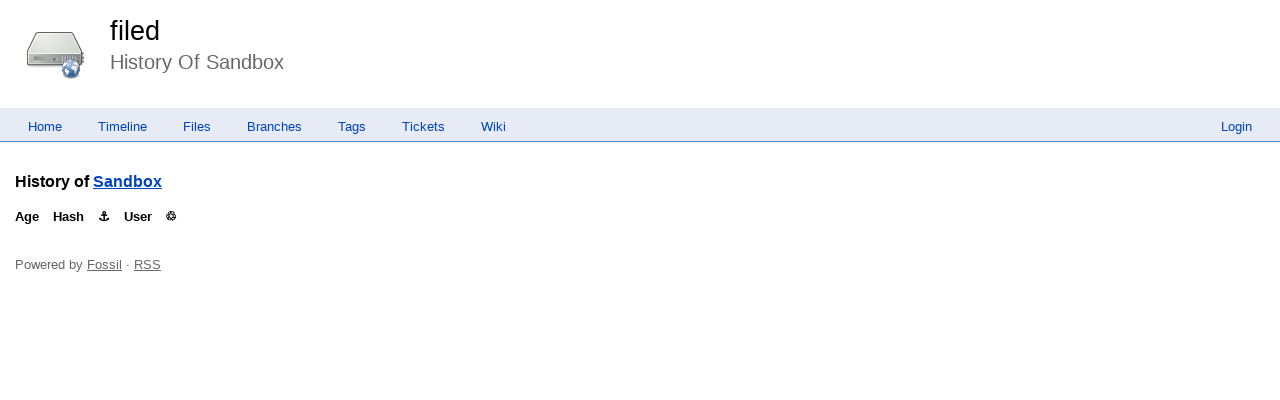

--- FILE ---
content_type: text/html; charset=utf-8
request_url: https://filed.rkeene.org/fossil/whistory?name=Sandbox
body_size: 2015
content:
<!DOCTYPE html>
<html>
<head>
<base href="https://filed.rkeene.org/fossil/whistory" />
<title>filed: History Of Sandbox</title>
<link rel="alternate" type="application/rss+xml" title="RSS Feed"
      href="/fossil/timeline.rss" />
<link rel="stylesheet" href="/fossil/style.css?default" type="text/css"
      media="screen" />
</head>
<body>
  <div class="header"> 
    <a href="/fossil/home"><img src="/fossil/logo" alt="logo" class="logo" /></a>
    <div class="title-header">
      <div class="title"><a href="/fossil/home">filed</a></div>
        <div class="page-title">
      History Of Sandbox
      </div>
    </div>
  </div>
    
  <div class="mainmenu">
    <div class="status"><a href='/fossil/login'>Login</a> </div>
    <a href='/fossil/home'>Home</a><a href='/fossil/timeline'>Timeline</a><a href='/fossil/dir?ci=tip'>Files</a><a href='/fossil/brlist'>Branches</a><a href='/fossil/taglist'>Tags</a><a href='/fossil/reportlist'>Tickets</a><a href='/fossil/wiki'>Wiki</a>
  </div>
<div class="container"><div class="content"><span id="debugMsg"></span>
<h2>History of <a href="/fossil/wiki?name=Sandbox">Sandbox</a></h2>
<form method="POST" action="/fossil/wdiff" id='wh-form'>
<input type="hidden" name="csrf" value="X4NxUm8fHjwVYdN">
  <input id="wh-pid" name="pid" type="radio" hidden>
  <input id="wh-id"  name="id"  type="hidden">
</form>
<style> .wh-clickable { cursor: pointer; } </style>
<div class="brlist">
<table>
<thead><tr>
<th>Age</th>
<th>Hash</th>
<th><span title="Baseline from which diffs are computed (click to unset)"
     id="wh-cleaner" class="wh-clickable">&#9875;</span></th>
<th>User<span hidden class="wh-clickable"
                  id="wh-collapser">&emsp;&#9842;</span></th>
<th>&nbsp;</th>
</tr></thead><tbody>
</tbody></table></div>
</div>
<script nonce="f0c3faeb1e3ab4068fba0fbeb977c7a9e70df5e1e0bdbe7e">/* style.c:914 */
function debugMsg(msg){
var n = document.getElementById("debugMsg");
if(n){n.textContent=msg;}
}
</script>
<script nonce='f0c3faeb1e3ab4068fba0fbeb977c7a9e70df5e1e0bdbe7e'>
/* fossil.page.whistory.js *************************************************************/
window.addEventListener( 'load', function() {
var form = document.getElementById("wh-form");
form.method = "GET";
var csrf = form.querySelector("input[name='csrf']");
if( csrf ) form.removeChild( csrf );
var wh_id  = document.getElementById("wh-id" );
var wh_pid = document.getElementById("wh-pid");
var wh_cleaner = document.getElementById("wh-cleaner");
var wh_collapser = document.getElementById("wh-collapser");
var wh_radios   = [];
var wh_hidden   =  0;
var wh_selected = -1;
var wh_onRadio = function( event ){
var indx = event.target.indx;
if( wh_selected == indx ){
wh_selected  = -1;
event.target.checked = false;
}
else wh_selected = indx;
}
var wh_onDifflink = function( event ){
event.preventDefault();
var indx = event.target.indx;
wh_id.value = wh_radios[indx].value;
if( wh_hidden > 0 ){
var p = indx + 1;
if( wh_selected >= 0 ){
var tr = wh_radios[wh_selected].parentElement.parentElement;
if( ! tr.hidden )
p = wh_selected;
}
while( p < wh_radios.length ){
if( ! wh_radios[p].parentElement.parentElement.hidden )
break;
p++;
}
if( p < wh_radios.length ){
wh_pid.value = wh_radios[p].value;
wh_pid.checked = true;
}
else {
var path = document.location.pathname.split("/");
path.pop();
var newpath = path.join("/") + "/info/" + wh_radios[indx].value;
document.location = document.location.origin + newpath;
return;
}
}
else if( wh_selected >= 0 ) {
wh_pid.value = wh_radios[wh_selected].value;
wh_pid.checked = true;
}
else wh_pid.checked = false;
document.getElementById("wh-form").submit();
}
var wh_onCleaner = function() {
if( wh_selected >= 0 ) {
wh_radios[wh_selected].checked = false;
wh_selected = -1;
}
}
var wh_onCollapser = function( event ){
var collapsing = ( wh_hidden == 0 );
for( var k = 0; k < wh_radios.length; k++ ){
var radio = wh_radios[k];
var tr = radio.parentElement.parentElement;
if( tr.className == "wh-intermediate" ){
if( tr.hidden = ! tr.hidden )
wh_hidden++;
else
wh_hidden--;
} else if( radio.iterspan )
radio.iterspan.hidden = ! collapsing;
}
if( wh_hidden > 0 ) {
wh_collapser.title="Show intermediate edits";
wh_collapser.innerHTML = "&emsp;&#9851; " + wh_hidden;
}
else {
wh_collapser.title="Hide intermediate edits";
wh_collapser.innerHTML = "&emsp;&#9842;"
}
}
var inputs = document.getElementsByTagName("input");
for( var k = 0, indx = 0; k < inputs.length; k++ ) {
var r = inputs[k];
if( r.type == "radio" && r.name == "baseline" ) {
wh_radios.push( r );
r.indx = indx++;
r.addEventListener( "click", wh_onRadio );
r.disabled = false;
var td = r.parentElement.nextElementSibling;
r.iterspan = td.getElementsByTagName("span")[0];
}
}
for( var edits = 0, k = wh_radios.length - 1; k >= 0; k-- ) {
var td = wh_radios[k].parentElement.nextElementSibling;
if( td.parentElement.className == "wh-intermediate" )
edits++;
else if( edits > 0 ){
var span = td.getElementsByTagName("span")[0];
span.innerHTML = "&ensp;&#9842;" + edits;
wh_radios[k].iterspan = span;
edits = 0;
}
}
var links = document.getElementsByTagName("a");
for( var i = 0, indx = 0; i < links.length; i++ ) {
var l = links[i];
if( l.className == "wh-difflink" ){
l.indx = indx++;
l.addEventListener( "click", wh_onDifflink );
}
}
wh_cleaner.addEventListener( "click", wh_onCleaner );
wh_collapser.addEventListener( "click", wh_onCollapser );
wh_collapser.title="Hide intermediate edits";
wh_collapser.hidden = false;
});
</script>
</div>
<div class="footer grid-12">
Powered by <a href="http://fossil-scm.org" title="Fossil version [8be0372c10] 2024-04-23 13:25:26">Fossil</a> &#183; <a href="/fossil/timeline.rss">RSS</a>
</div>
</body></html>
